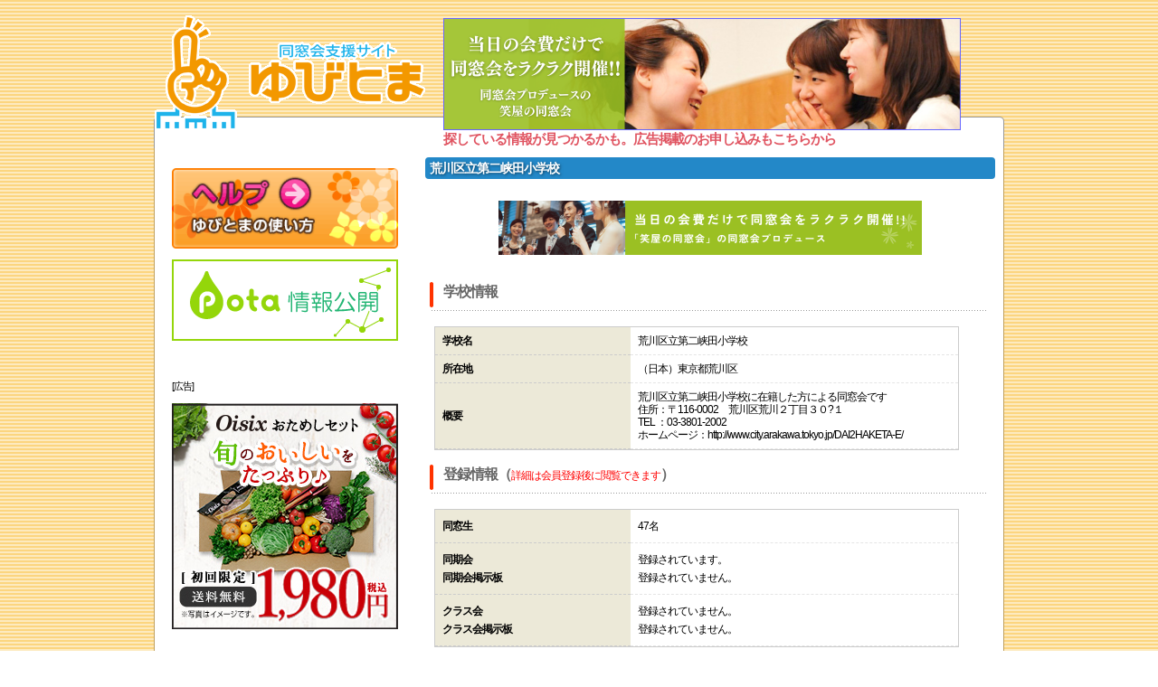

--- FILE ---
content_type: text/html
request_url: https://yubitoma.or.jp/school/detail.php?g=689826&q=&country=JPN&pref=&city=&lim=240&s=&v=l
body_size: 4570
content:
<!DOCTYPE html PUBLIC "-//W3C//DTD XHTML 1.0 Transitional//EN" "http://www.w3.org/TR/xhtml1/DTD/xhtml1-transitional.dtd">
<html xmlns="http://www.w3.org/1999/xhtml"><!-- InstanceBegin template="/Templates/temp.dwt" codeOutsideHTMLIsLocked="false" -->
<head>
<meta http-equiv="Content-Type" content="text/html; charset=shift_jis" />
<meta http-equiv="content-style-type" content="text/css" />
<meta http-equiv="Content-Script-Type" content="text/javascript" />
<meta name="content-language" content="ja" />
<meta name="robots" content="INDEX,FOLLOW" />
<meta name="Description" content="同窓会支援サイト -ゆびとま-" />
<meta name="Keywords" content="同窓会,ゆびとま" />
<link rel="stylesheet" href="../css/import.css" type="text/css" media="all" />
<script type="text/javascript" src="../js/wordBreak.js"></script>
<!-- InstanceBeginEditable name="doctitle" -->
<title>同窓会支援サイト -ゆびとま-</title>
<!-- InstanceEndEditable -->
<!-- InstanceBeginEditable name="head" --><!-- InstanceEndEditable -->
</head>
<body>
<!--[wapper]-->
<div id="wrapper">
  <!--[header]-->
  <div id="header" class="clearfix">

  <div id="logo">
    <a href="/"><img width="300" height="164" border="0" alt="" src="/images/yubitomalogo3.gif"></a>
  </div>

  <div id="header-banner">
    <div id="banArea">

			<!--
			<div style="width:500px;">
				<script>
					(function() {
						var cx = '015031020905596358530:eoooiycbmzy';
						var gcse = document.createElement('script');
						gcse.type = 'text/javascript';
						gcse.async = true;
						gcse.src = (document.location.protocol == 'https:' ? 'https:' : 'http:') +
							'//www.google.com/cse/cse.js?cx=' + cx;
						var s = document.getElementsByTagName('script')[0];
						s.parentNode.insertBefore(gcse, s);
					})();
				</script>
				<gcse:search></gcse:search>
			</div>
			-->

            
                            <!--<a href="http://izakaya.gensen.tv/" target="_blank"><img src="/images/ban/hiroba.20140131.gif" style="border: 1px #6666FF solid;"></a>
                <img src="/images/ban/hiroba.20140131.gif" style="border: 1px #6666FF solid;">-->
				<a href="https://yubitoma-dsksyoya.studio.site" target="_blank"><img src="/images/dousoukai/570×122.png" style="border: 1px #6666FF solid;"></a>
			            
            
            
            <br clear="all">
            
                        <div style="position:absolute;margin-top:3px;font-size:15px;color:#e05461;font-weight:bolder">探している情報が見つかるかも。広告掲載のお申し込みもこちらから</div>
            		</div>
  </div>

</div>

  <!--[/header]-->
  <!--[content]-->
  <div id="content">
    <!--[main]-->
    <div id="main">

	<h2><!-- InstanceBeginEditable name="h2" -->荒川区立第二峡田小学校<!-- InstanceEndEditable --></h2>
	
    <!-- InstanceBeginEditable name="main" -->
      <!--[list_area01]-->
      <p align="right">
										<!--<a href="../register/reg_index.php?g=689826">この学校を指定して新規登録する</a>-->
								</p>
            
    <div class="content_bnr_100_pd">
        <a href="https://yubitoma-dsksyoya.studio.site/" target="_blank"><img src="../images/dousoukai/468×60.png" /></a>
    </div>
            
      <h3>学校情報</h3>
<table width="580" border="0" cellspacing="0" cellpadding="0" class="contentTbl01">
        <tr>
          <th width="200">学校名</th>
          <td class="bg01">荒川区立第二峡田小学校</td>
        </tr>

        <tr>
          <th width="200">所在地</th>
          <td class="bg01">（日本）東京都荒川区</td>
        </tr>
        <tr>
          <th>概要</th>
          <td class="bg02">荒川区立第二峡田小学校に在籍した方による同窓会です<br />
住所：〒116-0002　荒川区荒川２丁目３０?１<br />
TEL ：03-3801-2002<br />
ホームページ：http://www.city.arakawa.tokyo.jp/DAI2HAKETA-E/</td>
        </tr>
              </table>
			
      <h3>登録情報（<span class="f12red">詳細は会員登録後に閲覧できます</span>）</h3>
<table width="580" border="0" cellspacing="0" cellpadding="0" class="contentTbl01" style="line-height:1.7">
        <tr>
          <th width="200">
            同窓生<br />
          </th>
          <td class="bg01">
            47名<br />
          </td>
        </tr>
        <tr>
          <th width="200">
            同期会<br />
            同期会掲示板
          </th>
          <td class="bg01">
            登録されています。<br />
                          登録されていません。
                      </td>
        </tr>
        <tr>
          <th width="200">
            クラス会<br />
            クラス会掲示板
          </th>
          <td class="bg01">
            登録されていません。<br />
                          登録されていません。
                      </td>
        </tr>
				</table>
									<div style="text-align:center;padding: 20px;">
            <img src="/images/btn/school-regist.gif" onclick="location.href='../register/reg_index.php?g=689826'" style="cursor:pointer; padding:10px 20px;" />
          </div>
				
			
      <!--[/list_area01]-->
	  	  	  <input type="button" value="学校検索一覧へ戻る" onclick="location.href='list.php?q=&amp;country=JPN&amp;pref=&amp;city=&amp;lim=240'" />
	  	  
		<!--[AdArea]-->
		
		<!--[/AdArea]-->

      <!-- InstanceEndEditable --></div>


    <!--[/main]-->
    <!--[side]-->
    <div id="side"><!-- fb -->



<center>
  
<!-- fb -->

<div id="fb-root"></div>

<script>
(function(d, s, id) {
	var js, fjs = d.getElementsByTagName(s)[0];
	if (d.getElementById(id)) return;
	js = d.createElement(s); js.id = id;
	js.src = "//connect.facebook.net/ja_JP/sdk.js#xfbml=1&version=v2.8";
	fjs.parentNode.insertBefore(js, fjs);
}
(document, 'script', 'facebook-jssdk'));
</script>

<div class="fb-page"
 data-href="http://www.facebook.com/468245716688910"
 data-tabs="timeline"
 data-width="250"
 data-height="250"
 data-small-header="true"
 data-adapt-container-width="true"
 data-hide-cover="false"
 data-show-facepile="false">
	<blockquote cite="http://www.facebook.com/468245716688910" class="fb-xfbml-parse-ignore">
		<a href="http://www.facebook.com/468245716688910">
			この指とまれ！
		</a>
	</blockquote>
</div>

<div style="margin:12px auto 12px auto;text-align:center;">
	<a href="/help.php">
		<img src="/images/btn/help.gif"
		 alt="ヘルプ"
		 width="250px"
		 onMouseOver="this.src='/images/btn/help-on.gif'"
		 onMouseOut="this.src='/images/btn/help.gif'">
	</a>
</div>
<center>

<p style="margin:0 auto;padding:0 auto;">


<a href="/disclosure.php"><img src="../images/disclosure/pota_koukai_250x90.png"></a>

</p>
</center>
<br><br><script>
$(function(){
    $('#potaranking').on('load', function(){
        $('#potaranking').contents().find('head').append('<link rel="stylesheet" href="css/add_style.css" type="text/css" />');
    });
});
</script><div style="margin:15px auto 0px auto;text-align:left;width:250px;">
<p style="font-size:11px;">
<span>[広告]</span>
</p>
</div>
		<div style="margin:12px auto;text-align:center;">
<a href="https://px.a8.net/svt/ejp?a8mat=45KGKT+A4V1E+3RK+2TNJTT" rel="nofollow" target="_blank"><img src="/images/ad/20251217_171828_8309.jpg" width="250px" height="250px" alt="Ｏｉｓｉｘおためしセット販売" border="0" /></a>
		</div>
<div style="margin:12px auto;text-align:center;">
	<script async src="//pagead2.googlesyndication.com/pagead/js/adsbygoogle.js"></script>
	<!-- 繧��縺ｨ縺ｾ繧ｵ繧､繝�250ﾃ�250 -->
	<ins class="adsbygoogle"
	    style="display:inline-block;width:250px;height:250px"
	    data-ad-client="ca-pub-2358883768778939"
	    data-ad-slot="2445419008"></ins>
	<script>
	(adsbygoogle = window.adsbygoogle || []).push({});
	</script>
</div>

<!--<a href="//advack.net/r/?ad=00000m0xq000kcd" target="_blank">
	<img src="//advack.net/p/?ad=00000m0xq000kcd" alt="" border="0" />
</a>-->

<!--<a href="https://coincheck.com/?c=_rrFBnnJjSM" target="_blank"><img src="https://coincheck.com/images/affiliates/03_cc_banner_300x250.png" alt="繝薙ャ繝医さ繧､繝ｳ蜿門ｼ暮ｫ俶律譛ｬ荳縺ｮ莉ｮ諠ｳ騾夊ｲｨ蜿門ｼ墓園 coincheck bitcoin" style="width:250px; height:200px;"></a>
<br />
<br />
-->

<!--<a href="https://zaif.jp?ac=hqbfn004em" target="_blank" rel="nofollow"><img src="https://d2p8taqyjofgrq.cloudfront.net/images/affiliate/banner/zaif_D_300x250.png?ac=hqbfn004em" style="width:250px; height:200px;"/></a>-->

<!--<a href="https://advack.net/r/?ad=00000tdxg000kcd" target="_blank"><img src="https://advack.net/p/?ad=00000tdxg000kcd" alt="縺願ｩｦ縺嶺ｼ壼藤蛻ｶ蠎ｦ" border="0"  style="width:250px; height:200px;"/></a>--><div style="width:250px;margin:10px auto 0px auto;text-align:center;color:#0099CC;">
	 <p style="margin:0 0;padding:0 0;text-align:left;">
		「この指とまれ」を紹介して盛り上がろう！
	</p>
	<a href="https://twitter.com/share?text=%e5%90%8c%e7%aa%93%e4%bc%9a%e6%94%af%e6%8f%b4%e3%82%b5%e3%82%a4%e3%83%88%2d%e3%81%93%e3%81%ae%e6%8c%87%e3%81%a8%e3%81%be%e3%82%8c%2d"
	 target="_blank"
	 class="twitter-share-button"
	 data-url="https://yubitoma.or.jp"
	 data-lang="ja">
		<img src="/images/btn/twitter.gif" width="250px">
	</a>
</div>
<br>

<script async src="//pagead2.googlesyndication.com/pagead/js/adsbygoogle.js"></script>
<!-- 繧��縺ｨ縺ｾ繧ｵ繧､繝我ｸ九ヵ繝ｪ繝ｼ -->
<ins class="adsbygoogle"
    style="display:block"
    data-ad-client="ca-pub-2358883768778939"
    data-ad-slot="3341899406"
    data-ad-format="auto"></ins>
<script>
(adsbygoogle = window.adsbygoogle || []).push({});
</script>
</center>
<br>


<div style="margin-top:10px;text-align:center;color:#0099CC;">

  <br class="clear" />
</div>
<br />
<center>
</center>
<!--qrArea-->
<!--
<h3><img src="images/parts/mobile_ttl.jpg" alt="ケータイゆびとま" width="280" height="90" border="0" /></h3>
<div id="qrArea">
  <img src="images/parts/qr.gif" width="80" height="80" align="right" />ケータイで右のバーコードを読み取ると、URLが表示されます。そのURLを選択すると、モバイル版ゆびとまのホームページにアクセスできます。      </div>
-->
<!--[/qrArea]-->

<!--[newsArea]-->
<!--
  <div id="newsArea">
  <h3>みんな集まれ！この指とまれ！</h3>
  <p>「この指とまれ」は、大学から小学校まで、全国、世界中の約6万校を網羅して、昔の仲間や恩師との心温まる交流を今ここに再現・支援する、自主参加型の会員制コミュニティサイトです。</p>
  </div>
      <br>
-->
<!--[/newsArea]--></div>
    <!--[/side]-->
    <div class="clear">&nbsp;</div>
  </div>
  <!--[/content]-->
  <div id="footer">  <ul id="footer_navi">
    <li><a href="/index.php">HOME</a></li>
    <li><a href="/register/reg_index.php">会員登録</a></li>
    <li><a href="/rule.php">利用規約</a></li>
    <li><a href="/privacy.php">プライバシーポリシー</a></li>
    <li><a href="/company.php">運営会社</a></li>
    <li><a href="/partner/index.php">パートナー</a></li>
    <li><a href="/inq/inq_index.php">お問い合わせ</a></li>
    <li><a href="/backnumber.php">バックナンバー</a></li>
  </ul>
    <address>ゆびとまプロジェクト &copy;2026 YUBITOMA Project  All rights reserved.</address>
    <br clear="all">

    <script>
      (function(i,s,o,g,r,a,m){i['GoogleAnalyticsObject']=r;i[r]=i[r]||function(){
      (i[r].q=i[r].q||[]).push(arguments)},i[r].l=1*new Date();a=s.createElement(o),
      m=s.getElementsByTagName(o)[0];a.async=1;a.src=g;m.parentNode.insertBefore(a,m)
      })(window,document,'script','//www.google-analytics.com/analytics.js','ga');

      ga('create', 'UA-87588839-1', 'auto');
      ga('send', 'pageview');

    </script>
</div>
</div>
<!--[/wapper]-->
</body>
<!-- InstanceEnd --></html>


--- FILE ---
content_type: text/html; charset=utf-8
request_url: https://www.google.com/recaptcha/api2/aframe
body_size: 265
content:
<!DOCTYPE HTML><html><head><meta http-equiv="content-type" content="text/html; charset=UTF-8"></head><body><script nonce="trbYTkNihxpJ7rNegBc4vw">/** Anti-fraud and anti-abuse applications only. See google.com/recaptcha */ try{var clients={'sodar':'https://pagead2.googlesyndication.com/pagead/sodar?'};window.addEventListener("message",function(a){try{if(a.source===window.parent){var b=JSON.parse(a.data);var c=clients[b['id']];if(c){var d=document.createElement('img');d.src=c+b['params']+'&rc='+(localStorage.getItem("rc::a")?sessionStorage.getItem("rc::b"):"");window.document.body.appendChild(d);sessionStorage.setItem("rc::e",parseInt(sessionStorage.getItem("rc::e")||0)+1);localStorage.setItem("rc::h",'1769006692177');}}}catch(b){}});window.parent.postMessage("_grecaptcha_ready", "*");}catch(b){}</script></body></html>